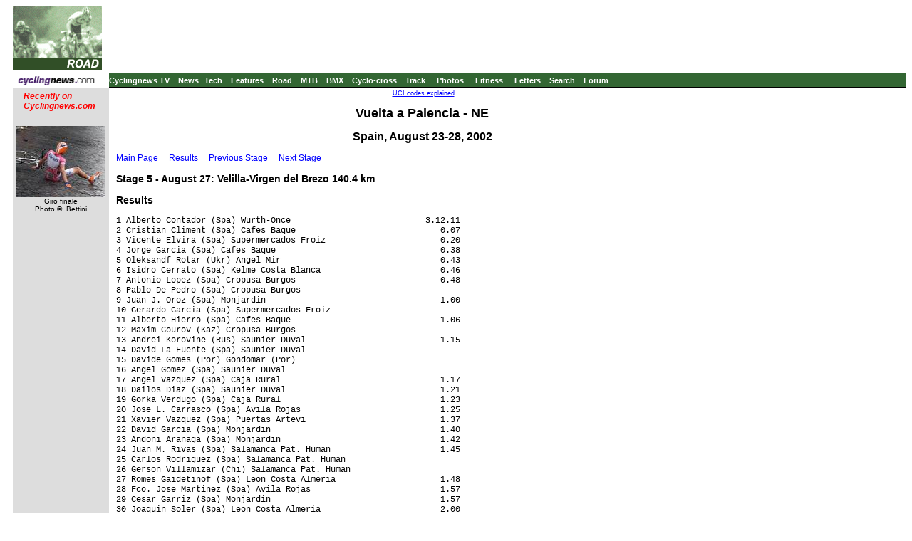

--- FILE ---
content_type: text/html; charset=UTF-8
request_url: https://autobus.cyclingnews.com/road/?id=2002/aug02/palencia02/palencia025
body_size: 6490
content:

<html>
<head>
<title>www.cyclingnews.com - the world centre of cycling</title>
<META HTTP-EQUIV="Content-Type" CONTENT="text/html;  charset=windows-1252">

<META NAME="keyword" CONTENT="cycling, cyclingnews, news, bike, bicycle, cycle, bike racing, bike cycle racing results and news, bicycle news, bicycle racing, European cycling, peloton, Australian cycling results, Tour de France, cycling professional cycling, TdF, procycling, track cycling, velodrome, track, fixed-gear, keirin, Madison, individual pursuit, teams pursuit, sprint, kilo, world championships, MTB, mountainbike, mountain bike, mountain-bike, downhill, cyclo-cross, 'cross, cyclocross, Giro, Giro d'Italia, Spring Classics, Vuelta, Paris-Roubaix, Vuelta a Espa�a, four cross, xc">
<META HTTP-EQUIV="Pragma" CONTENT="no-cache">

<LINK rel="stylesheet" href="/css_new/si_default.css" type="text/css">
<SCRIPT LANGUAGE='JavaScript'><!-- CSS load script   -->
<!--

var BROWSER_NAME = navigator.appName;
var plat = navigator.appVersion;

if (BROWSER_NAME && navigator.appName.indexOf("Netscape")>=0 && navigator.appVersion.indexOf("4.7")>=0 && plat.indexOf("Win") != -1) {
document.write('<LINK rel="stylesheet" href="/css_new/si_ns47win.css" type="text/css">');
} else

if (BROWSER_NAME && navigator.appName.indexOf("Safari")>=0 ) {
document.write('<LINK rel="stylesheet" href="/css_new/si_ns5win.css" type="text/css">');
} else

if (BROWSER_NAME && navigator.appName.indexOf("Firefox")>=0 ) {
document.write('<LINK rel="stylesheet" href="/css_new/si_ns5win.css" type="text/css">');
} else

if (BROWSER_NAME && navigator.appName.indexOf("Netscape")>=0 && navigator.appVersion.indexOf("4.7")>=0 && plat.indexOf("Mac") != -1)  {
document.write('<LINK rel="stylesheet" href="/css_new/si_ns47mac.css" type="text/css">');
} else

if (BROWSER_NAME && navigator.appName.indexOf("Netscape")>=0 && navigator.appVersion.indexOf("5.")>=0 && plat.indexOf("Win") != -1) {
document.write('<LINK rel="stylesheet" href="/css_new/si_ns5win.css" type="text/css">');
} else

if (BROWSER_NAME == "Microsoft Internet Explorer" && plat.indexOf("Win") != -1){
document.write('<LINK rel="stylesheet" href="/css_new/si_iewin.css" type="text/css">');
} else

if (navigator.platform && navigator.platform.indexOf("Linux")>=0)  {
document.write('<LINK rel="stylesheet" href="/css_new/si_nslin.css" type="text/css">');
} else

if (plat.indexOf("Mac68k") != -1) {
		document.write('<LINK rel="stylesheet" href="/css_new/si_n68k.css" type="text/css">');
	}
	else

if (plat.indexOf("Mac") != -1 && plat.indexOf("MSIE") != -1) {
	if (plat.indexOf("MSIE 5") != -1) {
		document.write('<LINK rel="stylesheet" href="/css_new/si_ie51mac.css" type="text/css">');
	}
	else {
		document.write('<LINK rel="stylesheet" href="/css_new/si_iemac.css" type="text/css">');
	}
}

// default style sheet loaded if no browsers match
else {document.write('<LINK rel="stylesheet" href="/css_new/si_default.css" type="text/css">');
}

//-->

</script>
</head>
<body bgcolor="#FFFFFF">
<table border="0" cellpadding="0" cellspacing="0" width="100%">
<tr>
	<td width="125"><a href="http://www.cyclingnews.com"><img src="/graphics/logo_results.gif" border="0"></a></td>
	<td colspan="2" align="center"><script type='text/javascript'> var gptadslots=[]; var googletag = googletag || {}; googletag.cmd = googletag.cmd || [];
	(function(){ var gads = document.createElement('script');
		gads.async = true; gads.type = 'text/javascript';
		var useSSL = 'https:' == document.location.protocol;
		gads.src = (useSSL ? 'https:' : 'http:') + '//www.googletagservices.com/tag/js/gpt.js';
		var node = document.getElementsByTagName('script')[0];
		node.parentNode.insertBefore(gads, node);
	})();</script><script type="text/javascript">googletag.cmd.push(function() {dfpdoubleclick_widget_mpu_2 = googletag.defineSlot('/10518929/sport_cyclingnews/autobus',[[728, 90]], 'doubleclick_widget_mpu_1').addService(googletag.pubads()).setTargeting('POS', 'leaderboard_top').setCollapseEmptyDiv(true);googletag.enableServices();});</script><div id="doubleclick_widget_mpu_1" class="doubleclick_widget_mpu box ad"><script type="text/javascript">googletag.cmd.push(function() { googletag.display('doubleclick_widget_mpu_1');  });</script></div></td>
</tr>
<tr>
	<td colspan="3" height="5"></td>
</tr>
<tr>
	<td bgcolor="#ffffff" height="1"></td>
	<td colspan="2" bgcolor="#336633" height="19" nowrap rowspan="2"><a href="http://video.cyclingnews.com/" class="nav">Cyclingnews TV</a>&nbsp;&nbsp;
<a href="http://autobus.cyclingnews.com/news/" class="nav">News</a>&nbsp; 
<a href="http://autobus.cyclingnews.com/tech/" class="nav">Tech</a>&nbsp;&nbsp;
<a href="http://autobus.cyclingnews.com/features/" class="nav">Features</a>&nbsp;&nbsp;
<a href="http://autobus.cyclingnews.com/road/" class="nav">Road</a>&nbsp;&nbsp; 
<a href="http://autobus.cyclingnews.com/mtb/" class="nav">MTB</a>&nbsp;&nbsp;
<a href="http://autobus.cyclingnews.com/bmx/" class="nav">BMX</a>&nbsp;&nbsp; 
<a href="http://autobus.cyclingnews.com/cross/" class="nav">Cyclo-cross</a>&nbsp;&nbsp;
<a href="http://autobus.cyclingnews.com/track/" class="nav">Track</a> &nbsp;&nbsp;
<a href="http://autobus.cyclingnews.com/photos/" class="nav">Photos</a> &nbsp;&nbsp;
<a href="http://autobus.cyclingnews.com/fitness/" class="nav">Fitness</a> &nbsp;&nbsp;
<a href="http://autobus.cyclingnews.com/letters/" class="nav">Letters</a>&nbsp;&nbsp;
<a href="http://search.cyclingnews.com/search/" class="nav">Search</a>&nbsp;&nbsp;
<a href="http://forum.cyclingnews.com/" class="nav">Forum</a>&nbsp;&nbsp;
</td>
</tr>
<tr>
	<td width="125"><a href="http://www.cyclingnews.com/"><img src="/graphics/2002/cn120x18.gif" width="121" height="18" border="0" alt="Home"></a></td>
</tr>
<tr>
	<td width="125"></td>
	<td colspan="2" bgcolor="#000000" height="1"></td>
</tr>
<tr>
	<td width="125" bgcolor="#dddddd" valign="top"><!-- ADS REMOVED --><table width="125" border="0" cellspacing="5" cellpadding="0">
<!--
  <tr align="center">
    <td width="125">
      <div align="center"> <a href="http://contests.cyclingnews.com/2008endofseason.php" target="_blank">
            <img src="/photos/2008/news/oct08/125x100-2.gif" alt="(Click for larger image)  " title="(Click for larger image)  " border="0" height="100" hspace="5" vspace="0" width="125">
            </a></div>
    </td>
  </tr>
-->
<tr>
    <td width="125">
      <h4 class="sidehead"><font color="#FF0000"><i> Recently on Cyclingnews.com</i></font>
      </h4>
    </td>
  </tr>
  <tr align="center">
    <td align="center"><div align="center"><!-- Please put new images at the BOTTOM and take old ones from the TOP. For apostrophe, use &#39; -->
<a href="/photos/2009/giro09/?id=/photos/2009/giro09/giro0921/bettiniphoto_0039867_1_full" target="_blank"><img src="/photos/2009/giro09/giro0921/bettiniphoto_0039867_1_fulltn.jpg" width="125" height="100" border="0"></a><br><font face="Arial, Helvetica, sans-serif" size="1">Giro finale<br>Photo &copy;: Bettini</font>

</div></td>
  </tr>

  <tr>
    <td height="16" width="125"><span class="rss:item">  </span> </td>
  </tr>
</table>

</td>
 	<td bgcolor="#FFFFFF" valign="top">
		<p align="center">&nbsp;<a href="/features/?id=2004/uci_codes" class="small">UCI codes explained</a></p>
		<p> <!--name this file: palencia022.html-->

<h1 align="center">Vuelta a Palencia - NE</h1>
<h2 align="center">Spain, August 23-28, 2002</h2>

<p><a href="/road/?id=2002/aug02/palencia02/default">Main Page</a> &nbsp; &nbsp;
  <a href="#res">Results</a> &nbsp; &nbsp; <a href="/road/?id=2002/aug02/palencia02/palencia024">Previous
  Stage</a> &nbsp; &nbsp;<a href="/road/?id=2002/aug02/palencia02/palencia026"> Next Stage</a></p>
<h3>Stage 5 - August 27: Velilla-Virgen del Brezo 140.4 km</h3>
<h3><a name="res"></a>Results</h3>
<pre>1 Alberto Contador (Spa) Wurth-Once                           3.12.11
2 Cristian Climent (Spa) Cafes Baque                             0.07
3 Vicente Elvira (Spa) Supermercados Froiz                       0.20
4 Jorge Garcia (Spa) Cafes Baque                                 0.38
5 Oleksandf Rotar (Ukr) Angel Mir                                0.43
6 Isidro Cerrato (Spa) Kelme Costa Blanca                        0.46
7 Antonio Lopez (Spa) Cropusa-Burgos                             0.48
8 Pablo De Pedro (Spa) Cropusa-Burgos
9 Juan J. Oroz (Spa) Monjardin                                   1.00
10 Gerardo Garcia (Spa) Supermercados Froiz
11 Alberto Hierro (Spa) Cafes Baque                              1.06
12 Maxim Gourov (Kaz) Cropusa-Burgos
13 Andrei Korovine (Rus) Saunier Duval                           1.15
14 David La Fuente (Spa) Saunier Duval
15 Davide Gomes (Por) Gondomar (Por)
16 Angel Gomez (Spa) Saunier Duval
17 Angel Vazquez (Spa) Caja Rural                                1.17
18 Dailos Diaz (Spa) Saunier Duval                               1.21
19 Gorka Verdugo (Spa) Caja Rural                                1.23
20 Jose L. Carrasco (Spa) Avila Rojas                            1.25
21 Xavier Vazquez (Spa) Puertas Artevi                           1.37
22 David Garcia (Spa) Monjardin                                  1.40
23 Andoni Aranaga (Spa) Monjardin                                1.42
24 Juan M. Rivas (Spa) Salamanca Pat. Human                      1.45
25 Carlos Rodriguez (Spa) Salamanca Pat. Human
26 Gerson Villamizar (Chi) Salamanca Pat. Human
27 Romes Gaidetinof (Spa) Leon Costa Almeria                     1.48
28 Fco. Jose Martinez (Spa) Avila Rojas                          1.57
29 Cesar Garriz (Spa) Monjardin                                  1.57
30 Joaquin Soler (Spa) Leon Costa Almeria                        2.00
31 Jose A. Carrasco (Spa) Salamanca Pat. Human                   2.08
32 Unai Barazabal (Spa) Caja Rural                               2.15
33 Jose M. Moreno (Spa) Kelme Costa Blanca                       2.17
34 Alan Perez (Spa) Monjardin                                    2.23
35 Juan M. Gonzalez (Spa) Cropusa-Burgos                         2.28
36 Ruben La Mata (Spa) Unitec                                    2.32
37 Antonio Perez (Spa) Saunier Duval                             2.35
38 Javier Cherro (Spa) Kelme Costa Blanca                        2.40
39 Aitor Marchena (Spa) Unitec
40 Joaquin Novoa (Spa) Unitec                                    2.48
41 Oscar Alvarez (Spa) Monjardin                                 2.58
42 Alberto Sanchidrian (Spa) Salamanca Pat. Human                3.00
43 Miguel Martinez (Spa) Supermercados Froiz                     3.04
44 Juan J. Climent (Spa) Leon Costa Almeria                      3.24
45 Daniel Navarro (Spa) Wurth-Once                               3.27
46 Juan Escamez (Spa) Kelme Costa Blanca                         3.28
47 Rafael Miravalles (Spa) Kelme Costa Blanca                    3.30
48 Manuel Lloret (Spa) Kelme Costa Blanca                        3.31
49 Ricardo Serrano (Spa) Cafes Baque                             3.31
50 Efrain Gutierrez (Spa) Cafes Baque                            3.50
51 Daniel Aguado (Spa) Cafes Baque
52 Daniel Gonzalez (Spa) Unitec
53 Eugenio Pineda (Spa) Caja Rural
54 Julio Dominguez (Spa) Supermercados Froiz                     3.57
55 Jose M. Monteagudo (Spa) Supermercados Froiz
56 Fernando Fernandez (Spa) Avila Rojas                          4.20
57 Antonio Ruiz (Spa) Avila Rojas                                4.28
58 Enrique Garcia (Spa) Wurth-Once                               4.31
59 Luis Oliveira (Por) Gondomar (Por)                            4.37
60 Jose Ruiz (Spa) Avila Rojas                                   6.10
61 Arturo Rubio (Spa) Supermercados Froiz                        6.33
62 Alberto Rodriguez (Spa) Wurth-Once                            6.39
63 Ivan Melero (Spa) Wurth-Once
64 Xavier Perez (Spa) Puertas Artevi
65 Raul Garcia (Spa) Puertas Artevi
66 Xavier Tondo (Spa) Puertas Artevi
67 Gregorio Izquierdo (Spa) Unitec                               6.46
68 Gerard Bertran (Spa) Angel Mir                                9.56
69 Dani Vancels (Spa) Angel Mir                                  9.56
70 Roger Lucia (Spa) Cropusa-Burgos                             10.18
71 Sebastian Franco (Spa) Cropusa-Burgos
72 Alberto Padilla (Spa) Angel Mir
73 Fernando Serrano (Spa) Avila Rojas                           14.05
74 David Perez (Spa) Leon Costa Almeria                         14.53
75 Ramon Zaragoza (Spa) Leon Costa Almeria
76 Alberto Benitez (Spa) Saunier Duval                          15.14
77 Juanjo Cobo (Spa) Saunier Duval                              15.14
78 Roberto Arroyo (Spa) Salamanca Pat. Human                    15.23
79 Didad Cuadros (Spa) Puertas Artevi                           15.24
80 Francisco Gutierrez (Spa) Cafes Baque

<b>Points</b>

1 Alberto Contador (Spa) Wurth-Once                                25
2 Cristian Climent (Spa) Cafes Baque                               20
3 Vicente Elvira (Spa) Supermercados Froiz                         16
4 Jorge Garcia (Spa) Cafes Baque                                   14
5 Oleksandf Rotar (Ukr) Angel Mir                                  12
6 Isidro Cerrato (Spa) Kelme Costa Blanca                          10
7 Antonio Lopez (Spa) Cropusa-Burgos                                9
8 Pablo De Pedro (Spa) Cropusa-Burgos                               8
9 Juan J. Oroz (Spa) Monjardin                                      7
10 Gerardo Garcia (Spa) Supermercados Froiz                         6
11 Alberto Hierro (Spa) Cafes Baque                                 5
12 Maxim Gourov (Kaz) Cropusa-Burgos                                4
13 Andrei Korovine (Rus) Saunier Duval                              3
14 David La Fuente (Spa) Saunier Duval                              2
15 Davide Gomes (Por) Gondomar (Por)                                1

<b>Mountains</b>

Cat. 3

1 Fernando Fernandez (Spa) Avila Rojas                              3
2 Jose Ruiz (Spa) Avila Rojas                                       2
3 Gerardo Garcia (Spa) Supermercados Froiz                          1

Alto Virgen Del Brezo, Cat. 2

1 Alberto Contador (Spa) Wurth-Once                                 6
2 Cristian Climent (Spa) Cafes Baque                                4
3 Vicente Elvira (Spa) Supermercados Froiz                          2
4 Jorge Garcia (Spa) Cafes Baque                                    1

<b>Sprints</b>

Guardo, 3.9 km

1 Fernando Fernandez (Spa) Avila Rojas                              3
2 Jose A. Carrasco (Spa) Salamanca Pat. Human                       2
3 Antonio Ruiz (Spa) Avila Rojas                                    1

Moarves De Ojeda, 96.1 km

1 Fernando Fernandez (Spa) Avila Rojas                              3
2 Jose A. Carrasco (Spa) Salamanca Pat. Human                       2
3 Gerardo Garcia (Spa) Supermercados Froiz                          1

<b>Special sprints</b>

Villaeles De Valdavia, 51.3 km

1 Fernando Fernandez (Spa) Avila Rojas                              3
2 Antonio Ruiz (Spa) Avila Rojas                                    2
3 Jose M. Moreno (Spa) Kelme Costa Blanca                           1

Castrejon De La Pena, 126.1 km

1 Fco. Jose Martinez (Spa) Avila Rojas                              3
2 Fernando Fernandez (Spa) Avila Rojas                              2
3 Antonio Ruiz (Spa) Avila Rojas                                    1

<b>General classification after stage 5</b>

1 Cristian Climent (Spa) Cafes Baque                         17.47.11
2 Pablo De Pedro (Spa) Cropusa-Burgos                            1.02
3 Vicente Elvira (Spa) Supermercados Froiz                       1.10
4 Maxim Gourov (Kaz) Cropusa-Burgos                              1.15
5 Andrei Korovine (Rus) Saunier Duval                            1.32
6 Romes Gaidetinof (Spa) Leon Costa Almeria                      2.58
7 Gerardo Garcia (Spa) Supermercados Froiz                       3.18
8 Oleksandf Rotar (Ukr) Angel Mir                                3.36
9 Alberto Hierro (Spa) Cafes Baque                               3.50
10 Angel Gomez (Spa) Saunier Duval                               4.04
11 Antonio Lopez (Spa) Cropusa-Burgos                            4.45
12 Gerson Villamizar (Chi) Salamanca Pat. Human                  7.20
13 Alberto Contador (Spa) Wurth-Once                             7.58
14 Jorge Garcia (Spa) Cafes Baque                                7.59
15 Jose M. Moreno (Spa) Kelme Costa Blanca                       8.22
16 Gorka Verdugo (Spa) Caja Rural                                9.11
17 Angel Vazquez (Spa) Caja Rural                               10.00
18 David Garcia (Spa) Monjardin                                 13.22
19 Jose A. Carrasco (Spa) Salamanca Pat. Human                  13.25
20 Jose L. Carrasco (Spa) Avila Rojas                           14.09
21 Xavier Vazquez (Spa) Puertas Artevi                          14.16
22 Javier Cherro (Spa) Kelme Costa Blanca                       15.46
23 Alberto Sanchidrian (Spa) Salamanca Pat. Human               16.03
24 Fernando Fernandez (Spa) Avila Rojas                         17.45
25 Daniel Aguado (Spa) Cafes Baque                              19.28
26 Joaquin Soler (Spa) Leon Costa Almeria                       19.32
27 Efrain Gutierrez (Spa) Cafes Baque                           20.13
28 Ricardo Serrano (Spa) Cafes Baque                            20.58
29 Alan Perez (Spa) Monjardin                                   21.06
30 Juanjo Cobo (Spa) Saunier Duval                              21.22
31 Juan M. Gonzalez (Spa) Cropusa-Burgos                        21.42
32 Dailos Diaz (Spa) Saunier Duval                              21.47
33 Miguel Martinez (Spa) Supermercados Froiz                    23.25
34 Juan J. Climent (Spa) Leon Costa Almeria                     25.38
35 Isidro Cerrato (Spa) Kelme Costa Blanca                      26.29
36 Manuel Lloret (Spa) Kelme Costa Blanca                       31.41
37 Juan J. Oroz (Spa) Monjardin                                 31.57
38 Fernando Serrano (Spa) Avila Rojas                           32.01
39 Jose M. Monteagudo (Spa) Supermercados Froiz                 33.00
40 Cesar Garriz (Spa) Monjardin                                 35.56
41 Antonio Perez (Spa) Saunier Duval                            36.32
42 Carlos Rodriguez (Spa) Salamanca Pat. Human                  36.47
43 Raul Garcia (Spa) Puertas Artevi                             38.27
44 David La Fuente (Spa) Saunier Duval                          38.33
45 Unai Barazabal (Spa) Caja Rural                              41.31
46 Roger Lucia (Spa) Cropusa-Burgos                             42.23
47 Rafael Miravalles (Spa) Kelme Costa Blanca                   45.17
48 Ruben La Mata (Spa) Unitec                                   48.11
49 Andoni Aranaga (Spa) Monjardin                               48.53
50 Eugenio Pineda (Spa) Caja Rural                              49.29
51 Fco. Jose Martinez (Spa) Avila Rojas                         49.53
52 Alberto Benitez (Spa) Saunier Duval                          50.51
53 Xavier Perez (Spa) Puertas Artevi                            51.48
54 Arturo Rubio (Spa) Supermercados Froiz                       53.59
55 Julio Dominguez (Spa) Supermercados Froiz                    54.54
56 Xavier Tondo (Spa) Puertas Artevi                            56.33
57 Antonio Ruiz (Spa) Avila Rojas                               57.14
58 Juan Escamez (Spa) Kelme Costa Blanca                        57.49
59 Sebastian Franco (Spa) Cropusa-Burgos                        59.34
60 Francisco Gutierrez (Spa) Cafes Baque                        59.42
61 Joaquin Novoa (Spa) Unitec                                 1.03.18
62 Ivan Melero (Spa) Wurth-Once                               1.03.23
63 Daniel Gonzalez (Spa) Unitec                               1.09.05
64 Ramon Zaragoza (Spa) Leon Costa Almeria                    1.10.40
65 Jose Ruiz (Spa) Avila Rojas                                1.12.06
66 Davide Gomes (Por) Gondomar (Por)                          1.14.12
67 Dani Vancels (Spa) Angel Mir                               1.18.40
68 Enrique Garcia (Spa) Wurth-Once                            1.19.17
69 Alberto Rodriguez (Spa) Wurth-Once                         1.21.34
70 Luis Oliveira (Por) Gondomar (Por)                         1.21.45
71 Juan M. Rivas (Spa) Salamanca Pat. Human                   1.23.56
72 Alberto Padilla (Spa) Angel Mir                            1.27.41
73 Daniel Navarro (Spa) Wurth-Once                            1.29.12
74 Didad Cuadros (Spa) Puertas Artevi                         1.31.08
75 Aitor Marchena (Spa) Unitec                                1.34.21
76 Gregorio Izquierdo (Spa) Unitec                            1.34.33
77 Oscar Alvarez (Spa) Monjardin                              1.36.27
78 David Perez (Spa) Leon Costa Almeria                       1.39.03
79 Roberto Arroyo (Spa) Salamanca Pat. Human                  1.47.15
80 Gerard Bertran (Spa) Angel Mir                             1.50.39

<b>Points classification</b>

1 Pablo De Pedro (Spa) Cropusa-Burgos                              53
2 Cristian Climent (Spa) Cafes Baque                               47
3 Maxim Gourov (Kaz) Cropusa-Burgos                                45
4 Oleksandf Rotar (Ukr) Angel Mir                                  43
5 Jorge Garcia (Spa) Cafes Baque                                   43
6 Antonio Lopez (Spa) Cropusa-Burgos                               39
7 Vicente Elvira (Spa) Supermercados Froiz                         39
8 Alberto Contador (Spa) Wurth-Once                                36
9 Ricardo Serrano (Spa) Cafes Baque                                33
10 Romes Gaidetinof (Spa) Leon Costa Almeria                       31
11 Fernando Fernandez (Spa) Avila Rojas                            28
12 Isidro Cerrato (Spa) Kelme Costa Blanca                         26
13 Juanjo Cobo (Spa) Saunier Duval                                 25
14 Andrei Korovine (Rus) Saunier Duval                             22
15 Jose M. Moreno (Spa) Kelme Costa Blanca                         17
16 Gerardo Garcia (Spa) Supermercados Froiz                        16
17 Alberto Hierro (Spa) Cafes Baque                                16
18 Juan J. Oroz (Spa) Monjardin                                    15
19 Joaquin Soler (Spa) Leon Costa Almeria                          14
20 Daniel Aguado (Spa) Cafes Baque                                 14
21 Gorka Verdugo (Spa) Caja Rural                                  14
22 Gerson Villamizar (Chi) Salamanca Pat. Human                    13
23 Fernando Serrano (Spa) Avila Rojas                              12
24 Dailos Diaz (Spa) Saunier Duval                                  9
25 Jose L. Carrasco (Spa) Avila Rojas                               6
26 Roger Lucia (Spa) Cropusa-Burgos                                 6
27 Francisco Gutierrez (Spa) Cafes Baque                            6
28 Angel Gomez (Spa) Saunier Duval                                  5
29 Juan M. Gonzalez (Spa) Cropusa-Burgos                            5
30 Efrain Gutierrez (Spa) Cafes Baque                               5
31 David Garcia (Spa) Monjardin                                     4
32 Xavier Perez (Spa) Puertas Artevi                                4
33 Javier Cherro (Spa) Kelme Costa Blanca                           3
34 David La Fuente (Spa) Saunier Duval                              2
35 Davide Gomes (Por) Gondomar (Por)                                1
36 Angel Vazquez (Spa) Caja Rural                                   1

<b>Mountains classification</b>

1 Fernando Fernandez (Spa) Avila Rojas                             16
2 Cristian Climent (Spa) Cafes Baque                               16
3 Alberto Hierro (Spa) Cafes Baque                                  8
4 Antonio Lopez (Spa) Cropusa-Burgos                                8
5 Pablo De Pedro (Spa) Cropusa-Burgos                               8
6 Vicente Elvira (Spa) Supermercados Froiz                          8
7 Joaquin Soler (Spa) Leon Costa Almeria                            8
8 Alberto Contador (Spa) Wurth-Once                                 6
9 Julio Dominguez (Spa) Supermercados Froiz                         6
10 David La Fuente (Spa) Saunier Duval                              6
11 Gorka Verdugo (Spa) Caja Rural                                   6
12 Oleksandf Rotar (Ukr) Angel Mir                                  5
13 Manuel Lloret (Spa) Kelme Costa Blanca                           5
14 Andrei Korovine (Rus) Saunier Duval                              5
15 Maxim Gourov (Kaz) Cropusa-Burgos                                5
16 Dailos Diaz (Spa) Saunier Duval                                  4
17 Daniel Aguado (Spa) Cafes Baque                                  3
18 Roger Lucia (Spa) Cropusa-Burgos                                 3
19 Jose M. Moreno (Spa) Kelme Costa Blanca                          3
20 Juan M. Rivas (Spa) Salamanca Pat. Human                         3
21 Romes Gaidetinof (Spa) Leon Costa Almeria                        3
22 Jorge Garcia (Spa) Cafes Baque                                   2
23 Jose Ruiz (Spa) Avila Rojas                                      2
24 Juanjo Cobo (Spa) Saunier Duval                                  2
25 Juan M. Gonzalez (Spa) Cropusa-Burgos                            1
26 Gerardo Garcia (Spa) Supermercados Froiz                         1
27 Eugenio Pineda (Spa) Caja Rural                                  1
28 Isidro Cerrato (Spa) Kelme Costa Blanca                          1

<b>Sprints classification</b>

1 Juan M. Rivas (Spa) Salamanca Pat. Human                         10
2 Fernando Fernandez (Spa) Avila Rojas                              9
3 Jose A. Carrasco (Spa) Salamanca Pat. Human                       6
4 David La Fuente (Spa) Saunier Duval                               5
5 Sebastian Franco (Spa) Cropusa-Burgos                             4
6 Juanjo Cobo (Spa) Saunier Duval                                   3
7 Manuel Lloret (Spa) Kelme Costa Blanca                            3
8 Romes Gaidetinof (Spa) Leon Costa Almeria                         2
9 Vicente Elvira (Spa) Supermercados Froiz                          2
10 Daniel Aguado (Spa) Cafes Baque                                  2
11 Xavier Tondo (Spa) Puertas Artevi                                2
12 Maxim Gourov (Kaz) Cropusa-Burgos                                2
13 David Perez (Spa) Leon Costa Almeria                             2
14 Isidro Cerrato (Spa) Kelme Costa Blanca                          2
15 Gerardo Garcia (Spa) Supermercados Froiz                         1
16 Antonio Ruiz (Spa) Avila Rojas                                   1
17 Juan M. Gonzalez (Spa) Cropusa-Burgos                            1
18 Arturo Rubio (Spa) Supermercados Froiz                           1
19 Miguel Martinez (Spa) Supermercados Froiz                        1
20 Joaquin Soler (Spa) Leon Costa Almeria                           1

<b>Special sprints classification</b>

1 Fernando Fernandez (Spa) Avila Rojas                             13
2 Romes Gaidetinof (Spa) Leon Costa Almeria                        10
3 Joaquin Soler (Spa) Leon Costa Almeria                            6
4 Fco. Jose Martinez (Spa) Avila Rojas                              3
5 Vicente Elvira (Spa) Supermercados Froiz                          3
6 Isidro Cerrato (Spa) Kelme Costa Blanca                           3
7 Ramon Zaragoza (Spa) Leon Costa Almeria                           3
8 Antonio Ruiz (Spa) Avila Rojas                                    3
9 Jose M. Moreno (Spa) Kelme Costa Blanca                           3
10 Roberto Arroyo (Spa) Salamanca Pat. Human                        2
11 David La Fuente (Spa) Saunier Duval                              2
12 Juanjo Cobo (Spa) Saunier Duval                                  2
13 Ricardo Serrano (Spa) Cafes Baque                                1
14 Alan Perez (Spa) Monjardin                                       1
15 Xavier Tondo (Spa) Puertas Artevi                                1
16 Cesar Garriz (Spa) Monjardin                                     1
17 Daniel Aguado (Spa) Cafes Baque                                  1
18 Maxim Gourov (Kaz) Cropusa-Burgos                                1
19 Manuel Lloret (Spa) Kelme Costa Blanca                           1
</pre>
 <html></html>

</p>
	</td>
    <td valign="top"><!-- Begin Content AdPanel -->
<table border="0" cellspacing="0" cellpadding="3">
	<tr><td align="center" width="135" ></td></tr>
	<tr><td align="center" width="135" ></td></tr>
	<tr><td align="center" width="135" ><script type="text/javascript">googletag.cmd.push(function() {dfpdoubleclick_widget_mpu_2 = googletag.defineSlot('/10518929/sport_cyclingnews/autobus',[[300, 600]], 'doubleclick_widget_mpu_4').addService(googletag.pubads()).setTargeting('POS', 'leaderboard_top').setCollapseEmptyDiv(true);googletag.enableServices();});</script><div id="doubleclick_widget_mpu_4" class="doubleclick_widget_mpu box ad"><script type="text/javascript">googletag.cmd.push(function() { googletag.display('doubleclick_widget_mpu_4');  });</script></div></td></tr>
	<tr><td align="center" width="135" ><script type="text/javascript">googletag.cmd.push(function() {dfpdoubleclick_widget_mpu_2 = googletag.defineSlot('/10518929/sport_cyclingnews/autobus',[[300, 250]], 'doubleclick_widget_mpu_5').addService(googletag.pubads()).setTargeting('POS', 'leaderboard_top').setCollapseEmptyDiv(true);googletag.enableServices();});</script><div id="doubleclick_widget_mpu_5" class="doubleclick_widget_mpu box ad"><script type="text/javascript">googletag.cmd.push(function() { googletag.display('doubleclick_widget_mpu_5');  });</script></div></td></tr>
	<tr><td align="center" width="135" ></td></tr>
	<tr><td align="center" width="135" ></td></tr>
	<tr><td align="center" width="135" ></td></tr>
</table>
<!-- End Content AdPanel -->
</td>
</tr>
</table>
<!-- FOOTER -->

<!-- Google Tag Manager -->
<script>(function(w,d,s,l,i){w[l]=w[l]||[];w[l].push({'gtm.start':
new Date().getTime(),event:'gtm.js'});var f=d.getElementsByTagName(s)[0],
j=d.createElement(s),dl=l!='dataLayer'?'&l='+l:'';j.async=true;j.src=
'https://www.googletagmanager.com/gtm.js?id='+i+dl;f.parentNode.insertBefore(j,f);
})(window,document,'script','dataLayer','GTM-5NFH4S3L');</script>
<!-- End Google Tag Manager -->

<!-- Google Tag Manager (noscript) -->
<noscript><iframe src="https://www.googletagmanager.com/ns.html?id=GTM-5NFH4S3L"
height="0" width="0" style="display:none;visibility:hidden"></iframe></noscript>
<!-- End Google Tag Manager (noscript) -->


<script src="scripts/ac_runactivecontent.js" type="text/javascript"></script>

<center>
  <hr size="1">
  <br><br>
  <table cellpadding="0" cellspacing="0" border="0" align="center"><tr><td>
<a href="/road/2008/tour08/"><img src="/road/2008/tour08/graphics/logo30.gif" alt="" width="125" height="30" vspace="2" border="0"></a>
<a href="/road/2008/giro08/"><img src="/road/2008/giro08/graphics/logo_30.gif" alt="" vspace="2" border="0" width="125" height="30"></a>
<a href="/road/2008/springclassics08/"><img src="/road/2008/springclassics08/logo30.gif" alt="" width="125" height="30" border="0" vspace="2"></a>
<a href="/road/2008/vuelta08/"><img src="/road/2008/vuelta08/graphics/logo30.gif" alt="" width="125" height="30" border="0" vspace="2"></a>
<a href="/road/2008/worlds08/?id=default"><img src="/road/2008/worlds08/graphics/logo30.gif" alt="" width="125" height="30" border="0" vspace="2"></a>
<a href="/road/2008/apr08/usacrits08/"><img src="/road/2008/apr08/usacrits08/graphics/logo30.gif" alt="" width="125" height="30" border="0" vspace="2"></a>
<a href="/road/2008/olympics08/"><img src="/road/2008/olympics08/graphics/logo30.gif" alt="" width="125" height="30" border="0" vspace="2"></a>
  </td></tr></table>
  <table cellpadding="0" cellspacing="0" border="0" width="550" align="center">
    <tr>
      <td valign="middle" height="22">
        <div align="center">
          <p class="footer">
	  <a href="http://www.cyclingnews.com">Home</a>
	  &nbsp;&nbsp;&nbsp;&nbsp;
	  <a href="/archiveindex.php">Archive</a>
	  &nbsp;&nbsp;&nbsp;&nbsp;
	  <a href="/cyclingtravel/">Travel Index</a>
	  <br>
	  <a href="/adpage/about.php">About Us</a>
	  </p>
        </div>
      </td><td align="center"></td>
    </tr>
  </table>
</center>
<p class="footer" align="center">
  &copy; Immediate Media Company Ltd. <br> The website is owned and published by Immediate Media Company Limited.
</p>
</body>
</html>

--- FILE ---
content_type: text/css; charset=utf-8
request_url: https://autobus.cyclingnews.com/css_new/si_nslin.css
body_size: 925
content:
.pullquote {border-bottom-style : dotted;
	border-bottom-width : medium;
	border-top-style : dotted;
	border-top-width : medium;
	font-family : Verdana, Arial, Helvetica, sans-serif;
	margin-left : 5px;
	margin-right : 5px;
	margin-top : 5px;
	color: Gray;
	margin-bottom : 5px;
	font-size : 12px;
	font-style : bold;
}

.sidebody {
	font-family: Verdana, Arial, Helvetica, sans-serif;
	font-size : 0.65em;
; font-style: normal; font-weight: normal
}

.sidebody2 {
	font-family: Verdana, Arial, Helvetica, sans-serif;
	font-size : 0.95em;
; font-style: normal; font-weight: normal
}

.sidebody3 {
	font-family: Verdana, Arial, Helvetica, sans-serif;
	font-size : 0.85em;
; font-style: normal; font-weight: normal
}

.sidebody4 {
	font-family: Verdana, Arial, Helvetica, sans-serif;
	font-size : 0.75em;
; font-style: normal; font-weight: bold
}
h6 {

	font-family : Verdana, Arial, Helvetica, sans-serif;
	margin-left : 5px;
	margin-right : 5px;
	margin-top : 5px;
	color: #555555;
	margin-bottom : 5px;
	font-size : 16px;
	font-style : oblique;
	font-weight : bold;
	text-decoration : underline;

}

h8 { 
font-family : Verdana, Arial, Helvetica, sans-serif; 	
font-size : 9px; }

CAPTION {
font-family : Verdana, Arial, Helvetica, sans-serif;
	font-size : 12px;
}  
.response { font-family : Verdana, Geneva, Verdana, Arial, Helvetica, sans-serif; font-size: 11px; text-align: left; padding-left: 20px; color: #000055; }
.footer { font-family : Verdana, Geneva, Verdana, Arial, Helvetica, sans-serif; font-size: 10px; }

BODY {
font-family : Verdana, Arial, Helvetica, sans-serif;
background : #FFFFFF;
color: #000000;
font-size: .9em;
padding-left : 10px;
}

P { 
font-size : 12px;
font-family : Verdana, Arial, Helvetica, sans-serif;
font-weight : normal;
font-style : normal;
color : #000000;
padding-left : 10px;
}

H1 {
font-size : 18px;
font-family : Verdana, Arial, Helvetica, sans-serif;
font-weight : bold;
color : #000000;
padding-top : 0px;
padding-bottom : 0px;
padding-left : 10px;
}

H2 {
font-size : 16px;
font-family : Verdana, Arial, Helvetica, sans-serif;
font-weight : bold;
color : #000000;
padding-top : 0px;
padding-bottom : 0px;
padding-left : 10px;
}

H3 {
font-size : 14px;
font-family : Verdana, Arial, Helvetica, sans-serif;
font-weight : bold;
color : #000000;
padding-top : 0px;
padding-bottom : 0px;
padding-left : 10px;
}

H4 {
font-size : 12px;
font-family : Verdana, Arial, Helvetica, sans-serif;
font-weight : bold;
color : #000000;
padding-top : 0px;
padding-bottom : 0px;
padding-left : 10px;
}

pre {
font-family: "Courier New", Courier, mono;
font-size: 12px;
padding-left : 10px;
}

.bold {
font-weight : bold;
}

.time {
font-family : Verdana, Arial, Helvetica, sans-serif;
font-size: 9px;
}

.redtime {
font-family : Verdana, Arial, Helvetica, sans-serif;
color : red;
font-size: 9px;
padding-left: 2px;
text-align: left;
}
.float {
	padding-bottom : 0px;
	padding-top : 5px;
	padding-left : 10px;
	padding-right : 5px;
	}


.red {
color: red;
}

.redbold {
font-weight : bold;
color : #FF0000;
}


.blue {
color: blue;
}

.green {
color: #009999;
}

.grey {
color: #999999;
}


.wbold {
font-weight : bold;
color : #FFFFFF;
}

.small {
font-family: Verdana, Arial, Helvetica, sans-serif;
font-size: 9px;

}

table {
color: #000000;
font-family: Verdana, Arial, Helvetica, sans-serif;
}

li {
	color: #000000;
	font-family: Verdana, Arial, Helvetica, sans-serif;
	font-size: 12px;
	list-style : none;
	padding-left : 10px;
}

HR {height : 1px; margin-bottom : -10px; margin-top : -8px;}

A:link {color : #0000ff; text-decoration : underline;}
A:visited {color : #444444; text-decoration : underline;}
A:active {color : red; text-decoration : underline;}
A:hover {color : red; text-decoration : underline; }



A.nav {
font-size : 11px;
font-family : Verdana, Arial, Helvetica, sans-serif;
color : #FFFFFF;
font-weight : bold;
font-style : normal;
text-decoration : none;
}

A:Visited.nav {
color : white;
text-decoration : none;
}

A:Active.nav {
color : #aaaaaa;
text-decoration : none;
}

A:Hover.nav {
color : #aaaaaa;
text-decoration : none;
}

A.subnav {
font-size : 9px;
font-family : Verdana, Arial, Helvetica, sans-serif;
font-weight : normal;
font-style : normal;
text-decoration : none;
color : #000000;
}

A:Visited.subnav {
color : white;
text-decoration : none;
}

A:Active.subnav {
color : #aaaaaa;
text-decoration : none;
}

A:Hover.subnav {
color : #aaaaaa;
text-decoration : none;
}.times {  font-family: "Times New Roman", Times, serif; font-size: 14px}

.byline {  font-variant: small-caps}
